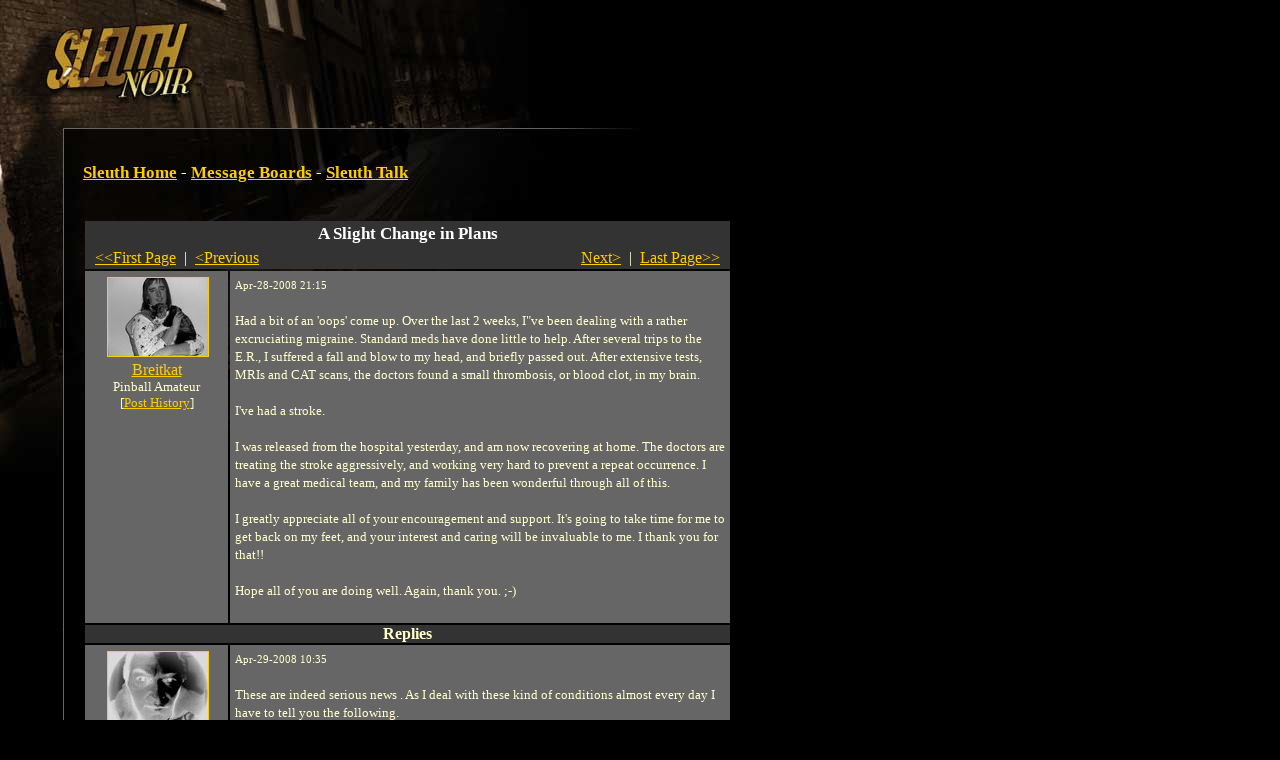

--- FILE ---
content_type: text/html
request_url: https://noir.playsleuth.com/map/cityhall/post.spy?id=27609&first_record=233217
body_size: 5843
content:


<?xml version="1.0" encoding="utf-8"?>
<!DOCTYPE html PUBLIC "-//W3C//DTD XHTML 1.0 Transitional//EN" "http://www.w3.org/TR/xhtml1/DTD/xhtml1-transitional.dtd">




<html>

<head>

<title>Sleuth Talk | A Slight Change in Plans</title>

<link rel="shortcut icon" href="https://noir.playsleuth.com/favicon.ico" type="image/x-icon" />
<link rel="Shortcut Icon" href="https://noir.playsleuth.com/favicon.ico" />

<meta name=viewport content="width=690">
<meta name="description" content="Sleuth is an open-ended detective RPG where you solve mysteries by searching for clues, questioning suspects and interviewing witnesses." />
<meta name="keywords" content="sleuth,detective,mystery,game,rpg" />
<meta http-equiv="Pragma" content="No-Cache" />
<meta http-equiv="Expires" content="Tue Aug 25 18:53:10 1975 GMT" />
<meta http-equiv="Content-Type" content="text/html; charset=utf-8">

<script type="text/javascript" language="javascript" src="https://noir.playsleuth.com/common/js/popups20070523.js"></script>

<style type="text/css">
<!--
/* 2005.09.26nv updates */
#boards td {padding:8px;}
#boards .small {font-size:11px;}
.hr {height:1px;border-top:1px solid #ffc;font-size:1px;line-height:normal;}


/* the good */
body, table, td, img, form {margin:0; padding:0;}
body {
    background: #000 url(https://hypoware-sleuth-noir.s3.amazonaws.com/images/bg/bg.jpg) top left no-repeat;
    color: #ffc;
    margin-left: 63px;
}

h1 {
    font: 17px/26px georgia, times, serif;
    font-weight: bold;
    color: #fff;
}

h2 {
    font: 13px/26px arial, helvetica, sans-serif;
    font-weight: bold;
    margin-top: 0px;
    color: #fff;
}

p {
    font: 13px/18px georgia, times, serif;
    color: #ffc;
    margin-left:0;
}

ol, li {
    font: 13px/18px georgia, times, serif;
    color: #ffc;
}

li {margin-left:-15px;}

/* the bad */
#footer {
    font: 11px/12px arial, helvetica, sans-serif;
    color: #666;
}

#footerFix {
    /* this will be a bg image to hade the footer line */
}

.errorText{
    font: 13px/18px georgia, times, serif;
    color: #f60;
}

.photoBorder{
    border-color: #fc0;
}

.politicNumba{
    font: 13px/18px verdana, trebuchet ms, arial, sans-serif;
}

.subscribeNotice {
padding:10px;
border:1px solid #fc0;
}
.yellowBorder {
border:1px solid #fc0;
}

.whiteBorder {
border:1px solid #fff;
}

.grayBorder {
border:1px solid #444;
}

.copy {
    font: 13px/18px georgia, times, serif;
    color: #ffc;
}

/* the anchors */
a {color: #fc0;}
a:hover {color: #ffc;}

#footer a {color: #666;}
#footer a:hover {color: #fff;}

/* old */
.logintable
{
    font-size: 13px;
    color: #fff;
    font-family: arial, helvetica, sans-serif;
    background-color: #333;
    padding:  2px 2px 2px 4px;
    border: 1px solid #DDDDDD;
}

-->
</style>

<style type="text/css" media="all">@import "https://noir.playsleuth.com/common/modern.css";</style>


    <script language="javascript" type="text/javascript">
    <!--

    function ValidateReplyLength()
    {
        if(document.forms[0].elements.reply_text.value.length > 2000)
        {
            alert("Maximum Length for a Reply is 2000 characters.");
            document.forms[0].elements.reply_text.value = document.forms[0].elements.reply_text.value.substring(0,1999);
        }
    }

    // -->
    </script>
</head>


<body  >


<script type="text/javascript" language="JavaScript">
<!--
// mouseover
function swap() {
    if (document.images) {
        for (var i=0; i<swap.arguments.length; i+=2) {
            document[swap.arguments[i] ].src = eval(swap.arguments[i+1] + ".src");
        }
    }
}

// preload
if (document.images) {
    sleuth_mail = new Image();
    sleuth_mail.src = "https://hypoware-sleuth-noir.s3.amazonaws.com/images/mail/sleuth_mail.gif";
    sleuth_mail_mo = new Image();
    sleuth_mail_mo.src = "https://hypoware-sleuth-noir.s3.amazonaws.com/images/mail/sleuth_mail_mo.gif";
}

// -->
</script>

<style type="text/css">
<!--
    #sleuth_mail {
        border:1px solid #000;
        width:58px;
        height:26px;
        margin-top:15px;
        float:right;
    }
    #sleuth_mail:hover {
        border:1px solid #ffc;
    }
-->
</style>

<table cellspacing="0" border="0" width="627">
    <tr>
        <td><table cellspacing="0" border="0"><tr valign="middle">
            <td><img src="https://hypoware-sleuth-noir.s3.amazonaws.com/images/s.gif" width="50" height="106" alt="" /></td>
            <td align="center">



	<script type="text/javascript"><!--
	google_ad_client = "pub-7783495947588228";
	/* Noir banner 468x60, created 3/18/08 */
	google_ad_slot = "5640585178";
	google_ad_width = 468;
	google_ad_height = 60;
	//-->
	</script>
	<script type="text/javascript"
	src="https://pagead2.googlesyndication.com/pagead/show_ads.js">
	</script>


            </td>
            <td><img src="https://hypoware-sleuth-noir.s3.amazonaws.com/images/s.gif" width="5" height="1" alt="" /></td>
        </tr></table></td>
        <td>
        </td>
    </tr>
    <tr>
        <td>

            <table cellspacing="0" border="0">
                <tr>
                    <td><img src="https://hypoware-sleuth-noir.s3.amazonaws.com/images/nav/between.gif" width="450" height="23" alt="" /></td>
                </tr>
            </table>

        </td>
        <td align="right"></td>
    </tr>
</table>

<table cellspacing="0" border="0" width="627">
    <tr>
        <td bgcolor="#666666"><img src="https://hypoware-sleuth-noir.s3.amazonaws.com/images/s.gif" width="1" height="1" alt="" /></td>
        <td colspan="4"><img src="https://hypoware-sleuth-noir.s3.amazonaws.com/images/s.gif" width="1" height="20" alt="" /></td>
    </tr>
    <tr>
        <td bgcolor="#666666"><img src="https://hypoware-sleuth-noir.s3.amazonaws.com/images/s.gif" width="1" height="430" alt="" /></td>
        <td><img src="https://hypoware-sleuth-noir.s3.amazonaws.com/images/s.gif" width="1" height="1" alt="" /></td>
        <td valign="top">



<div>
    <h1>
    <a href="https://noir.playsleuth.com/login.spy">Sleuth Home</a>
     - <a href="boards.spy">Message Boards</a>
     - <a href="board.spy?id=2">Sleuth Talk</a>
    </h1>
</div>

<br />



    <table cellpadding="5">

        <tr>
            <td><img src="https://hypoware-sleuth-noir.s3.amazonaws.com/images/spacer.gif" width="90" height="1" border="0" alt="0" /></td>
            <td><img src="https://hypoware-sleuth-noir.s3.amazonaws.com/images/spacer.gif" width="500" height="1" border="0" alt="0" /></td>
        </tr>
        <tr bgcolor="#333333">
            <td colspan="2" align="center">
                <span style="font: 17px/26px georgia, times, serif; font-weight: bold;  color: #fff;">A Slight Change in Plans</span>
                    <br />
                    <table width="100%"><tr>
                        <td align="left"><nobr>&nbsp;
                                <a href="post.spy?id=27609">&#60;&#60;First Page</a> &nbsp;|&nbsp;
                                <a href="post.spy?id=27609&first_record=233164">&#60;Previous</a>
                        </nobr></td>
                        <td align="right"><nobr>
                                <a href="post.spy?id=27609&first_record=233401">Next&#62;</a> &nbsp;|&nbsp;
                                <a href="post.spy?id=27609&first_record=271049">Last Page&#62;&#62;</a>
                        &nbsp;</nobr></td>
                    </tr></table>
            </td>
        </tr>

        <tr valign="top" bgcolor="#666666">
            <td align="center"><p style="margin: 5px;">
				<div class="avatar">
					<img src="https://hypoware-sleuth-noir.s3.amazonaws.com/images/people/female/999191681.jpg" border="0" class="photoBorder" alt="Breitkat" />
				</div>
                    <a href="https://noir.playsleuth.com/detective/detective.spy?id=191681">Breitkat</a><br />
					<div style="font-size:small; white-space:nowrap;">Pinball Amateur</div>
                    <div style="font-size:small; white-space:nowrap;">[<a href="https://noir.playsleuth.com/detective/userposts.spy?id=191681">Post History</a>]</div>
            </p></td>
            <td><p style="margin: 5px;">
                <font style="FONT-SIZE: 11px">Apr-28-2008 21:15
                
                </font><br /><br />
                Had a bit of  an 'oops' come up. Over the last 2 weeks, I"ve been dealing with a rather excruciating migraine. Standard meds have done little to help. After several trips to the E.R., I suffered a fall and blow to my head, and briefly passed out. After extensive tests, MRIs and CAT scans, the doctors found a small thrombosis, or blood clot, in my brain.<br /><br />I've had a stroke.<br /><br />I was released from the hospital yesterday, and am now recovering at home. The doctors are treating the stroke aggressively, and working very hard to prevent a repeat occurrence. I have a great medical team, and my family has been wonderful through all of this.<br /><br />I greatly appreciate all of your encouragement and support. It's going to take time for me to get back on my feet, and your interest and  caring will be invaluable to me. I thank you for that!!<br /><br />Hope all of you are doing well. Again, thank you. ;-)
                <br /><br />
            </p></td>

        </tr>

            <tr bgcolor="#333333"><td colspan="2" align="center"><b>Replies</b></td></tr>

                    <tr bgcolor="#666666" valign="top">
                        <td align="center"><p style="margin: 5px;">
							<div class="avatar">
								<img src="https://hypoware-sleuth-noir.s3.amazonaws.com/images/people/male/999698036.jpg" border="0" class="photoBorder" alt="Vampiric Smile" />
							</div>
                                <a href="https://noir.playsleuth.com/detective/detective.spy?id=698036">Vampiric Smile</a><br />
								<div style="font-size:small; white-space:nowrap;">Safety Officer</div>
                                <div style="font-size:small; white-space:nowrap;">[<a href="https://noir.playsleuth.com/detective/userposts.spy?id=698036">Post History</a>]</div>
                        </p></td>
                        <td><p style="margin: 5px;">
                            <font style="FONT-SIZE: 11px">Apr-29-2008 10:35</font><br /><br />
                            These are indeed serious news . As I deal with these kind of conditions almost every day I have to tell you the following.<br />1. Avoid Computers for a month at least<br />2. Treat your hypertension and keep it below 12/8 <br />3. Take care of your cholesterol level. Must be below maximum 170 total cholesterol<br />4. Take a 100mg Aspirin per day for ever<br />5. Take Vitamin E every day for ever<br />6. Avoid stress at any cost<br /><br />AND MOST OF ALL BE HAPPY THAT YOU HAVE SURVIVED AND DO NOT BE AFRAID OF THE FUTURE. THESE THINGS HAPPEN AND ONCE YOU TAKE CARE OF THEM THEY WILL NEVER COME BACK AGAIN !!!<br /><br />7. Never allow oppression to occur (who wants a second problem anyway)<br /><br />SMILE AND LOOK THE FUTURE WITH HOPE
                        <br /><br />
                        </p></td>
                    </tr>
                    <tr bgcolor="#666666" valign="top">
                        <td align="center"><p style="margin: 5px;">
							<div class="avatar">
								<img src="https://hypoware-sleuth-noir.s3.amazonaws.com/images/people/female/825.jpg" border="0" class="photoBorder" alt="Mai Capome" />
							</div>
                                <a href="https://noir.playsleuth.com/detective/detective.spy?id=749482">Mai Capome</a><br />
								<div style="font-size:small; white-space:nowrap;">Old Shoe</div>
                                <div style="font-size:small; white-space:nowrap;">[<a href="https://noir.playsleuth.com/detective/userposts.spy?id=749482">Post History</a>]</div>
                        </p></td>
                        <td><p style="margin: 5px;">
                            <font style="FONT-SIZE: 11px">Apr-29-2008 11:14</font><br /><br />
                            Brietkat,  <br /><br />From all at the Untouchables, our kindest thoughts and best wishes are with you and your family.  We also wish you a speedy recovery.  Sleuthville is just not the same without you.  <br /><br /><br />Take care our friend and hurry back :-)
                        <br /><br />
                        </p></td>
                    </tr>
                    <tr bgcolor="#666666" valign="top">
                        <td align="center"><p style="margin: 5px;">
							<div class="avatar">
								<img src="https://hypoware-sleuth-noir.s3.amazonaws.com/images/people/female/801.jpg" border="0" class="photoBorder" alt="Lilly Day" />
							</div>
                                <a href="https://noir.playsleuth.com/detective/detective.spy?id=651816">Lilly Day</a><br />
								<div style="font-size:small; white-space:nowrap;">Well-Connected</div>
                                <div style="font-size:small; white-space:nowrap;">[<a href="https://noir.playsleuth.com/detective/userposts.spy?id=651816">Post History</a>]</div>
                        </p></td>
                        <td><p style="margin: 5px;">
                            <font style="FONT-SIZE: 11px">Apr-29-2008 16:22</font><br /><br />
                            Breitkat:<br /><br />Working in the medical field I see firsthand the wonders of modern medicine and the amazing recovery patients make everyday who have suffered strokes, brain injuries and trauma's.<br /><br />These kinds of diagnosis are not the end of things.  You may have a while to recuperate but with the help of your doctors and healthcare team I am sure you will make a full and speedy recovery.<br /><br />As Vampiric Smile posted...very good advice for everyone....those are just the start of making lifestyle changes for the best.<br /><br /><br /><br />
                        <br /><br />
                        </p></td>
                    </tr>
                    <tr bgcolor="#666666" valign="top">
                        <td align="center"><p style="margin: 5px;">
							<div class="avatar">
								<img src="https://hypoware-sleuth-noir.s3.amazonaws.com/images/people/female/99935.jpg" border="0" class="photoBorder" alt="sunny" />
									<img class="overlay" src="https://hypoware-sleuth-noir.s3.amazonaws.com/images/people/sepia.gif" border="0" />
							</div>
                                <a href="https://noir.playsleuth.com/detective/detective.spy?id=35">sunny</a><br />
								<div style="font-size:small; white-space:nowrap;">Lady of Shadows</div>
                                <div style="font-size:small; white-space:nowrap;">[<a href="https://noir.playsleuth.com/detective/userposts.spy?id=35">Post History</a>]</div>
                        </p></td>
                        <td><p style="margin: 5px;">
                            <font style="FONT-SIZE: 11px">Apr-29-2008 19:06</font><br /><br />
                            Dear Breitkat:<br /><br />We are very sorry to hear about your health troubles, but we are also glad to know that you are at home recovering.  We wish you speed in that arena.  
                        <br /><br />
                        </p></td>
                    </tr>
                    <tr bgcolor="#666666" valign="top">
                        <td align="center"><p style="margin: 5px;">
							<div class="avatar">
								<img src="https://hypoware-sleuth-noir.s3.amazonaws.com/images/people/male/9991.jpg" border="0" class="photoBorder" alt="Sleuth Admin" />
									<img class="overlay" src="https://hypoware-sleuth-noir.s3.amazonaws.com/images/people/sepia.gif" border="0" />
							</div>
                                <a href="https://noir.playsleuth.com/detective/detective.spy?id=1">Sleuth Admin</a><br />
								<div style="font-size:small; white-space:nowrap;">Tale Spinner</div>
                                <div style="font-size:small; white-space:nowrap;">[<a href="https://noir.playsleuth.com/detective/userposts.spy?id=1">Post History</a>]</div>
                        </p></td>
                        <td><p style="margin: 5px;">
                            <font style="FONT-SIZE: 11px">Apr-29-2008 19:14</font><br /><br />
                            Hi Breit.<br /><br />We're very lucky to have your brain around here, and we're glad it'll be here to enlighten and entertain our brains for a long time to come.  You really are irreplaceable.<br /><br />For now, take it easy and take care of yourself.  You're in all of our thoughts.<br />
                        <br /><br />
                        </p></td>
                    </tr>
                    <tr bgcolor="#666666" valign="top">
                        <td align="center"><p style="margin: 5px;">
							<div class="avatar">
								<img src="https://hypoware-sleuth-noir.s3.amazonaws.com/images/people/female/999434720.jpg" border="0" class="photoBorder" alt="Sophie4" />
							</div>
                                <a href="https://noir.playsleuth.com/detective/detective.spy?id=434720">Sophie4</a><br />
								<div style="font-size:small; white-space:nowrap;">Gopher to the Sleuth Gods</div>
                                <div style="font-size:small; white-space:nowrap;">[<a href="https://noir.playsleuth.com/detective/userposts.spy?id=434720">Post History</a>]</div>
                        </p></td>
                        <td><p style="margin: 5px;">
                            <font style="FONT-SIZE: 11px">Apr-29-2008 19:40</font><br /><br />
                            Breit,  I have some serious stuff too, the best advice is listen to your Dr. and follow his/her  instructions.   Oh, and let your family love and pamper you as much as they want...it will make them feel better its part of their dealing with it too.<br /><br />Good rest and God's blessings.<br />-LeeAnn (Sophie)
                        <br /><br />
                        </p></td>
                    </tr>
                    <tr bgcolor="#666666" valign="top">
                        <td align="center"><p style="margin: 5px;">
							<div class="avatar">
								<img src="https://hypoware-sleuth-noir.s3.amazonaws.com/images/people/female/708.jpg" border="0" class="photoBorder" alt="Cordelia Falco" />
							</div>
                                <a href="https://noir.playsleuth.com/detective/detective.spy?id=353967">Cordelia Falco</a><br />
								<div style="font-size:small; white-space:nowrap;">Battered Shoe</div>
                                <div style="font-size:small; white-space:nowrap;">[<a href="https://noir.playsleuth.com/detective/userposts.spy?id=353967">Post History</a>]</div>
                        </p></td>
                        <td><p style="margin: 5px;">
                            <font style="FONT-SIZE: 11px">Apr-30-2008 05:14</font><br /><br />
                            Breit, I'm really sorry to hear this, and I hope you pull through speedily. It's good to hear that you've got good support. We'll all be thinking of you.
                        <br /><br />
                        </p></td>
                    </tr>
                    <tr bgcolor="#666666" valign="top">
                        <td align="center"><p style="margin: 5px;">
							<div class="avatar">
								<img src="https://hypoware-sleuth-noir.s3.amazonaws.com/images/people/male/672.jpg" border="0" class="photoBorder" alt="Trusty" />
							</div>
                                <a href="https://noir.playsleuth.com/detective/detective.spy?id=758243">Trusty</a><br />
								<div style="font-size:small; white-space:nowrap;">Old Shoe</div>
                                <div style="font-size:small; white-space:nowrap;">[<a href="https://noir.playsleuth.com/detective/userposts.spy?id=758243">Post History</a>]</div>
                        </p></td>
                        <td><p style="margin: 5px;">
                            <font style="FONT-SIZE: 11px">Apr-30-2008 05:26</font><br /><br />
                            As one of the many appreciators of your jocular and intelligent posts, I send you and your family warm wishes, positive thoughts and a virtual bunch of grapes (complete with hidden, squashed cream bun).
                        <br /><br />
                        </p></td>
                    </tr>
                    <tr bgcolor="#666666" valign="top">
                        <td align="center"><p style="margin: 5px;">
							<div class="avatar">
								<img src="https://hypoware-sleuth-noir.s3.amazonaws.com/images/people/female/999549233.jpg" border="0" class="photoBorder" alt="Huglover" />
							</div>
                                <a href="https://noir.playsleuth.com/detective/detective.spy?id=549233">Huglover</a><br />
								<div style="font-size:small; white-space:nowrap;">Old Shoe</div>
                                <div style="font-size:small; white-space:nowrap;">[<a href="https://noir.playsleuth.com/detective/userposts.spy?id=549233">Post History</a>]</div>
                        </p></td>
                        <td><p style="margin: 5px;">
                            <font style="FONT-SIZE: 11px">Apr-30-2008 08:14</font><br /><br />
                            What can I say?<br />I hardly know you, but whenever I have seen anything you have written it have been nice, caring and supportive. I hope that you now will have the same treatment back; nice, caring and supportive.<br />You will be in my thoughts and prayers as well. :-)<br />
                        <br /><br />
                        </p></td>
                    </tr>
                    <tr bgcolor="#666666" valign="top">
                        <td align="center"><p style="margin: 5px;">
							<div class="avatar">
								<img src="https://hypoware-sleuth-noir.s3.amazonaws.com/images/people/male/35.jpg" border="0" class="photoBorder" alt="Ddog" />
							</div>
                                <a href="https://noir.playsleuth.com/detective/detective.spy?id=413352">Ddog</a><br />
								<div style="font-size:small; white-space:nowrap;">Old Shoe</div>
                                <div style="font-size:small; white-space:nowrap;">[<a href="https://noir.playsleuth.com/detective/userposts.spy?id=413352">Post History</a>]</div>
                        </p></td>
                        <td><p style="margin: 5px;">
                            <font style="FONT-SIZE: 11px">Apr-30-2008 19:02</font><br /><br />
                            All at Hunters are wishing you a speedy recovery!!<br /><br />(Personally I shall sit in lotus position this evening and send some healing vibes in your direction.)<br /><br />Look forward to having you back soon!!!
                        <br /><br />
                        </p></td>
                    </tr>
            <tr bgcolor="#333333">
                <td colspan="2" align="center">
                        <table width="100%"><tr>
                            <td align="left"><nobr>&nbsp;
                                    <a href="post.spy?id=27609">&#60;&#60;First Page</a> &nbsp;|&nbsp;
                                    <a href="post.spy?id=27609&first_record=233164">&#60;Previous</a>
                            </nobr></td>
                            <td align="right"><nobr>
                                    <a href="post.spy?id=27609&first_record=233401">Next&#62;</a> &nbsp;|&nbsp;
                                    <a href="post.spy?id=27609&first_record=271049">Last Page&#62;&#62;</a>
                            &nbsp;</nobr></td>
                        </tr></table>
                </td>
            </tr>

    </table>

    <br />
        [ <b>You must <a href="https://noir.playsleuth.com/login.spy">login</a> to reply</b> ]




<br /><br />



<!-- one column version -->
    </td>
</tr>
<tr>
    <td bgcolor="#666666"><img src="https://hypoware-sleuth-noir.s3.amazonaws.com/images/s.gif" width="1" height="1" alt="" /></td>
    <td colspan="2"><img src="https://hypoware-sleuth-noir.s3.amazonaws.com/images/s.gif" width="1" height="20" alt="" /></td>
</tr>
<tr>
    <td bgcolor="#666666"><img src="https://hypoware-sleuth-noir.s3.amazonaws.com/images/s.gif" width="1" height="1" alt="" /></td>
    <td><img src="https://hypoware-sleuth-noir.s3.amazonaws.com/images/s.gif" width="19" height="1" alt="" /></td>
    <td><img src="https://hypoware-sleuth-noir.s3.amazonaws.com/images/s.gif" width="620" height="1" alt="" /></td>
</tr>

</table>

<table cellspacing="0" border="0" width="627">
<tr>
    <td colspan="3" bgcolor="#666666" id="footerFix"><img src="https://hypoware-sleuth-noir.s3.amazonaws.com/images/s.gif" width="1" height="1" alt="" /></td>
</tr>
<tr>
    <td bgcolor="#666666"><img src="https://hypoware-sleuth-noir.s3.amazonaws.com/images/s.gif" width="1" height="1" alt="" /></td>
    <td colspan="2"><img src="https://hypoware-sleuth-noir.s3.amazonaws.com/images/s.gif" width="1" height="15" alt="" /></td>
</tr>
<tr>
    <td bgcolor="#666666"><img src="https://hypoware-sleuth-noir.s3.amazonaws.com/images/s.gif" width="1" height="1" alt="" /></td>
    <td><img src="https://hypoware-sleuth-noir.s3.amazonaws.com/images/s.gif" width="1" height="1" alt="" /></td>
    <td>

<div id="footer">
<a href="javascript:popHelp('https://noir.playsleuth.com/help/subscriptions.html');">Subscription FAQ</a>
|
<a href="javascript:popHelp('https://noir.playsleuth.com/help/privacy.html');">Privacy Policy</a>
|
<a href="javascript:popHelp('https://noir.playsleuth.com/help/newbie.html');">Newbie FAQ</a>
|
<a href="javascript:popHelp('https://noir.playsleuth.com/help/conduct.html');">Code of Conduct</a>
|
<a href="http://www.hypoware.com/" target="_blank">Hypothetical Software</a>
<br />
Copyright Hypothetical Software 2010
</div>

    </td>
</tr>
<tr>
    <td bgcolor="#666666"><img src="https://hypoware-sleuth-noir.s3.amazonaws.com/images/s.gif" width="1" height="1" alt="" /></td>
    <td colspan="4"><img src="https://hypoware-sleuth-noir.s3.amazonaws.com/images/s.gif" width="1" height="15" alt="" /></td>
</tr>
<tr>
    <td><img src="https://hypoware-sleuth-noir.s3.amazonaws.com/images/s.gif" width="1" height="1" alt="" /></td>
    <td><img src="https://hypoware-sleuth-noir.s3.amazonaws.com/images/s.gif" width="19" height="1" alt="" /></td>
    <td><img src="https://hypoware-sleuth-noir.s3.amazonaws.com/images/s.gif" width="607" height="1" alt="" /></td>
</tr>
</table>

<br /><br />



<!-- BEGIN GOOGLE ANALYTICS CODE -->
<script src="https://www.google-analytics.com/urchin.js" type="text/javascript">
</script>
<script type="text/javascript">
_uacct = "UA-216298-1";
urchinTracker();
</script>
<!-- END GOOGLE ANALYTICS CODE -->


</body>
</html>


--- FILE ---
content_type: text/html; charset=utf-8
request_url: https://www.google.com/recaptcha/api2/aframe
body_size: 269
content:
<!DOCTYPE HTML><html><head><meta http-equiv="content-type" content="text/html; charset=UTF-8"></head><body><script nonce="XmMxfkCNw8IiR1XKujsLDw">/** Anti-fraud and anti-abuse applications only. See google.com/recaptcha */ try{var clients={'sodar':'https://pagead2.googlesyndication.com/pagead/sodar?'};window.addEventListener("message",function(a){try{if(a.source===window.parent){var b=JSON.parse(a.data);var c=clients[b['id']];if(c){var d=document.createElement('img');d.src=c+b['params']+'&rc='+(localStorage.getItem("rc::a")?sessionStorage.getItem("rc::b"):"");window.document.body.appendChild(d);sessionStorage.setItem("rc::e",parseInt(sessionStorage.getItem("rc::e")||0)+1);localStorage.setItem("rc::h",'1768577652538');}}}catch(b){}});window.parent.postMessage("_grecaptcha_ready", "*");}catch(b){}</script></body></html>